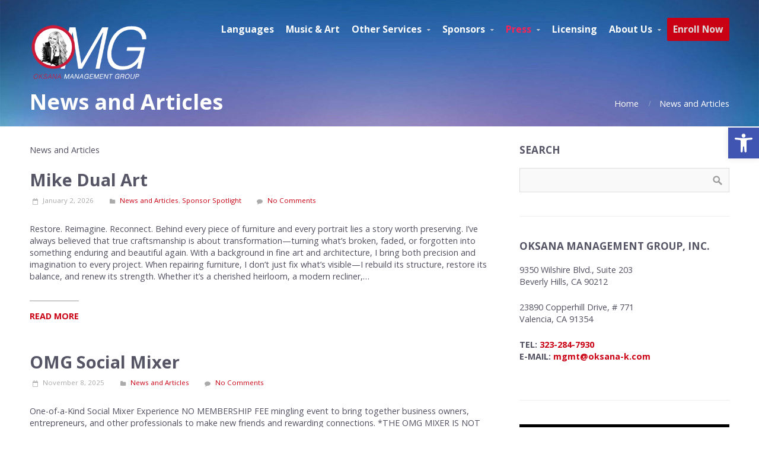

--- FILE ---
content_type: text/html; charset=UTF-8
request_url: https://oksanamanagementgroup.com/category/news-and-articles/
body_size: 16921
content:
<!DOCTYPE html>
<html dir="ltr" lang="en" prefix="og: https://ogp.me/ns#" id="html">
<head>  
<title>News and Articles | Oksana Management Group, Inc.</title>
<!-- All in One SEO 4.9.2 - aioseo.com -->
<meta name="robots" content="max-image-preview:large" />
<meta name="google-site-verification" content="nxngzkVp1vOhw5UXkqM-xR2-XbsYdbm-pURjfP8qQTo" />
<link rel="canonical" href="https://oksanamanagementgroup.com/category/news-and-articles/" />
<link rel="next" href="https://oksanamanagementgroup.com/category/news-and-articles/page/2/" />
<meta name="generator" content="All in One SEO (AIOSEO) 4.9.2" />
<!-- Google tag (gtag.js) -->
<script async src="https://www.googletagmanager.com/gtag/js?id=G-5X0SVKKY1P"></script>
<script>
window.dataLayer = window.dataLayer || [];
function gtag(){dataLayer.push(arguments);}
gtag('js', new Date());
gtag('config', 'G-5X0SVKKY1P');
</script>
<script type="application/ld+json" class="aioseo-schema">
{"@context":"https:\/\/schema.org","@graph":[{"@type":"BreadcrumbList","@id":"https:\/\/oksanamanagementgroup.com\/category\/news-and-articles\/#breadcrumblist","itemListElement":[{"@type":"ListItem","@id":"https:\/\/oksanamanagementgroup.com#listItem","position":1,"name":"Home","item":"https:\/\/oksanamanagementgroup.com","nextItem":{"@type":"ListItem","@id":"https:\/\/oksanamanagementgroup.com\/category\/news-and-articles\/#listItem","name":"News and Articles"}},{"@type":"ListItem","@id":"https:\/\/oksanamanagementgroup.com\/category\/news-and-articles\/#listItem","position":2,"name":"News and Articles","previousItem":{"@type":"ListItem","@id":"https:\/\/oksanamanagementgroup.com#listItem","name":"Home"}}]},{"@type":"CollectionPage","@id":"https:\/\/oksanamanagementgroup.com\/category\/news-and-articles\/#collectionpage","url":"https:\/\/oksanamanagementgroup.com\/category\/news-and-articles\/","name":"News and Articles | Oksana Management Group, Inc.","inLanguage":"en","isPartOf":{"@id":"https:\/\/oksanamanagementgroup.com\/#website"},"breadcrumb":{"@id":"https:\/\/oksanamanagementgroup.com\/category\/news-and-articles\/#breadcrumblist"}},{"@type":"Organization","@id":"https:\/\/oksanamanagementgroup.com\/#organization","name":"Oksana Management Group, Inc.","description":"OMG, Inc. provides Academic Tutoring, Music, Art and Language Lessons for students in Beverly Hills, Santa Clarita, Valencia and other Los Angeles areas.","url":"https:\/\/oksanamanagementgroup.com\/","telephone":"+13232847930","sameAs":["https:\/\/www.facebook.com\/omgoksana","https:\/\/twitter.com\/omg_oksana","https:\/\/www.instagram.com\/omgoksana\/","https:\/\/www.youtube.com\/@oksanabella","https:\/\/www.linkedin.com\/in\/omgoksana\/"]},{"@type":"WebSite","@id":"https:\/\/oksanamanagementgroup.com\/#website","url":"https:\/\/oksanamanagementgroup.com\/","name":"Oksana Management Group, Inc.","description":"OMG, Inc. provides Academic Tutoring, Music, Art and Language Lessons for students in Beverly Hills, Santa Clarita, Valencia and other Los Angeles areas.","inLanguage":"en","publisher":{"@id":"https:\/\/oksanamanagementgroup.com\/#organization"}}]}
</script>
<!-- All in One SEO -->
<link rel="alternate" type="application/rss+xml" title="Oksana Management Group, Inc. &raquo; Feed" href="https://oksanamanagementgroup.com/feed/" />
<link rel="alternate" type="application/rss+xml" title="Oksana Management Group, Inc. &raquo; Comments Feed" href="https://oksanamanagementgroup.com/comments/feed/" />
<link rel="alternate" type="application/rss+xml" title="Oksana Management Group, Inc. &raquo; News and Articles Category Feed" href="https://oksanamanagementgroup.com/category/news-and-articles/feed/" />
<style id='wp-img-auto-sizes-contain-inline-css' type='text/css'>
img:is([sizes=auto i],[sizes^="auto," i]){contain-intrinsic-size:3000px 1500px}
/*# sourceURL=wp-img-auto-sizes-contain-inline-css */
</style>
<link rel='stylesheet' id='embedpress-css-css' href='//oksanamanagementgroup.com/wp-content/cache/wpfc-minified/deuv4sjl/c7h2x.css' type='text/css' media='all' />
<link rel='stylesheet' id='embedpress-blocks-style-css' href='//oksanamanagementgroup.com/wp-content/cache/wpfc-minified/d6mxu9iq/c7h2x.css' type='text/css' media='all' />
<link rel='stylesheet' id='embedpress-lazy-load-css-css' href='//oksanamanagementgroup.com/wp-content/cache/wpfc-minified/7incv0we/64l4o.css' type='text/css' media='all' />
<style id='wp-emoji-styles-inline-css' type='text/css'>
img.wp-smiley, img.emoji {
display: inline !important;
border: none !important;
box-shadow: none !important;
height: 1em !important;
width: 1em !important;
margin: 0 0.07em !important;
vertical-align: -0.1em !important;
background: none !important;
padding: 0 !important;
}
/*# sourceURL=wp-emoji-styles-inline-css */
</style>
<link rel='stylesheet' id='wp-block-library-css' href='//oksanamanagementgroup.com/wp-content/cache/wpfc-minified/7l210a58/c7h2x.css' type='text/css' media='all' />
<style id='global-styles-inline-css' type='text/css'>
:root{--wp--preset--aspect-ratio--square: 1;--wp--preset--aspect-ratio--4-3: 4/3;--wp--preset--aspect-ratio--3-4: 3/4;--wp--preset--aspect-ratio--3-2: 3/2;--wp--preset--aspect-ratio--2-3: 2/3;--wp--preset--aspect-ratio--16-9: 16/9;--wp--preset--aspect-ratio--9-16: 9/16;--wp--preset--color--black: #000000;--wp--preset--color--cyan-bluish-gray: #abb8c3;--wp--preset--color--white: #ffffff;--wp--preset--color--pale-pink: #f78da7;--wp--preset--color--vivid-red: #cf2e2e;--wp--preset--color--luminous-vivid-orange: #ff6900;--wp--preset--color--luminous-vivid-amber: #fcb900;--wp--preset--color--light-green-cyan: #7bdcb5;--wp--preset--color--vivid-green-cyan: #00d084;--wp--preset--color--pale-cyan-blue: #8ed1fc;--wp--preset--color--vivid-cyan-blue: #0693e3;--wp--preset--color--vivid-purple: #9b51e0;--wp--preset--gradient--vivid-cyan-blue-to-vivid-purple: linear-gradient(135deg,rgb(6,147,227) 0%,rgb(155,81,224) 100%);--wp--preset--gradient--light-green-cyan-to-vivid-green-cyan: linear-gradient(135deg,rgb(122,220,180) 0%,rgb(0,208,130) 100%);--wp--preset--gradient--luminous-vivid-amber-to-luminous-vivid-orange: linear-gradient(135deg,rgb(252,185,0) 0%,rgb(255,105,0) 100%);--wp--preset--gradient--luminous-vivid-orange-to-vivid-red: linear-gradient(135deg,rgb(255,105,0) 0%,rgb(207,46,46) 100%);--wp--preset--gradient--very-light-gray-to-cyan-bluish-gray: linear-gradient(135deg,rgb(238,238,238) 0%,rgb(169,184,195) 100%);--wp--preset--gradient--cool-to-warm-spectrum: linear-gradient(135deg,rgb(74,234,220) 0%,rgb(151,120,209) 20%,rgb(207,42,186) 40%,rgb(238,44,130) 60%,rgb(251,105,98) 80%,rgb(254,248,76) 100%);--wp--preset--gradient--blush-light-purple: linear-gradient(135deg,rgb(255,206,236) 0%,rgb(152,150,240) 100%);--wp--preset--gradient--blush-bordeaux: linear-gradient(135deg,rgb(254,205,165) 0%,rgb(254,45,45) 50%,rgb(107,0,62) 100%);--wp--preset--gradient--luminous-dusk: linear-gradient(135deg,rgb(255,203,112) 0%,rgb(199,81,192) 50%,rgb(65,88,208) 100%);--wp--preset--gradient--pale-ocean: linear-gradient(135deg,rgb(255,245,203) 0%,rgb(182,227,212) 50%,rgb(51,167,181) 100%);--wp--preset--gradient--electric-grass: linear-gradient(135deg,rgb(202,248,128) 0%,rgb(113,206,126) 100%);--wp--preset--gradient--midnight: linear-gradient(135deg,rgb(2,3,129) 0%,rgb(40,116,252) 100%);--wp--preset--font-size--small: 13px;--wp--preset--font-size--medium: 20px;--wp--preset--font-size--large: 36px;--wp--preset--font-size--x-large: 42px;--wp--preset--spacing--20: 0.44rem;--wp--preset--spacing--30: 0.67rem;--wp--preset--spacing--40: 1rem;--wp--preset--spacing--50: 1.5rem;--wp--preset--spacing--60: 2.25rem;--wp--preset--spacing--70: 3.38rem;--wp--preset--spacing--80: 5.06rem;--wp--preset--shadow--natural: 6px 6px 9px rgba(0, 0, 0, 0.2);--wp--preset--shadow--deep: 12px 12px 50px rgba(0, 0, 0, 0.4);--wp--preset--shadow--sharp: 6px 6px 0px rgba(0, 0, 0, 0.2);--wp--preset--shadow--outlined: 6px 6px 0px -3px rgb(255, 255, 255), 6px 6px rgb(0, 0, 0);--wp--preset--shadow--crisp: 6px 6px 0px rgb(0, 0, 0);}:where(.is-layout-flex){gap: 0.5em;}:where(.is-layout-grid){gap: 0.5em;}body .is-layout-flex{display: flex;}.is-layout-flex{flex-wrap: wrap;align-items: center;}.is-layout-flex > :is(*, div){margin: 0;}body .is-layout-grid{display: grid;}.is-layout-grid > :is(*, div){margin: 0;}:where(.wp-block-columns.is-layout-flex){gap: 2em;}:where(.wp-block-columns.is-layout-grid){gap: 2em;}:where(.wp-block-post-template.is-layout-flex){gap: 1.25em;}:where(.wp-block-post-template.is-layout-grid){gap: 1.25em;}.has-black-color{color: var(--wp--preset--color--black) !important;}.has-cyan-bluish-gray-color{color: var(--wp--preset--color--cyan-bluish-gray) !important;}.has-white-color{color: var(--wp--preset--color--white) !important;}.has-pale-pink-color{color: var(--wp--preset--color--pale-pink) !important;}.has-vivid-red-color{color: var(--wp--preset--color--vivid-red) !important;}.has-luminous-vivid-orange-color{color: var(--wp--preset--color--luminous-vivid-orange) !important;}.has-luminous-vivid-amber-color{color: var(--wp--preset--color--luminous-vivid-amber) !important;}.has-light-green-cyan-color{color: var(--wp--preset--color--light-green-cyan) !important;}.has-vivid-green-cyan-color{color: var(--wp--preset--color--vivid-green-cyan) !important;}.has-pale-cyan-blue-color{color: var(--wp--preset--color--pale-cyan-blue) !important;}.has-vivid-cyan-blue-color{color: var(--wp--preset--color--vivid-cyan-blue) !important;}.has-vivid-purple-color{color: var(--wp--preset--color--vivid-purple) !important;}.has-black-background-color{background-color: var(--wp--preset--color--black) !important;}.has-cyan-bluish-gray-background-color{background-color: var(--wp--preset--color--cyan-bluish-gray) !important;}.has-white-background-color{background-color: var(--wp--preset--color--white) !important;}.has-pale-pink-background-color{background-color: var(--wp--preset--color--pale-pink) !important;}.has-vivid-red-background-color{background-color: var(--wp--preset--color--vivid-red) !important;}.has-luminous-vivid-orange-background-color{background-color: var(--wp--preset--color--luminous-vivid-orange) !important;}.has-luminous-vivid-amber-background-color{background-color: var(--wp--preset--color--luminous-vivid-amber) !important;}.has-light-green-cyan-background-color{background-color: var(--wp--preset--color--light-green-cyan) !important;}.has-vivid-green-cyan-background-color{background-color: var(--wp--preset--color--vivid-green-cyan) !important;}.has-pale-cyan-blue-background-color{background-color: var(--wp--preset--color--pale-cyan-blue) !important;}.has-vivid-cyan-blue-background-color{background-color: var(--wp--preset--color--vivid-cyan-blue) !important;}.has-vivid-purple-background-color{background-color: var(--wp--preset--color--vivid-purple) !important;}.has-black-border-color{border-color: var(--wp--preset--color--black) !important;}.has-cyan-bluish-gray-border-color{border-color: var(--wp--preset--color--cyan-bluish-gray) !important;}.has-white-border-color{border-color: var(--wp--preset--color--white) !important;}.has-pale-pink-border-color{border-color: var(--wp--preset--color--pale-pink) !important;}.has-vivid-red-border-color{border-color: var(--wp--preset--color--vivid-red) !important;}.has-luminous-vivid-orange-border-color{border-color: var(--wp--preset--color--luminous-vivid-orange) !important;}.has-luminous-vivid-amber-border-color{border-color: var(--wp--preset--color--luminous-vivid-amber) !important;}.has-light-green-cyan-border-color{border-color: var(--wp--preset--color--light-green-cyan) !important;}.has-vivid-green-cyan-border-color{border-color: var(--wp--preset--color--vivid-green-cyan) !important;}.has-pale-cyan-blue-border-color{border-color: var(--wp--preset--color--pale-cyan-blue) !important;}.has-vivid-cyan-blue-border-color{border-color: var(--wp--preset--color--vivid-cyan-blue) !important;}.has-vivid-purple-border-color{border-color: var(--wp--preset--color--vivid-purple) !important;}.has-vivid-cyan-blue-to-vivid-purple-gradient-background{background: var(--wp--preset--gradient--vivid-cyan-blue-to-vivid-purple) !important;}.has-light-green-cyan-to-vivid-green-cyan-gradient-background{background: var(--wp--preset--gradient--light-green-cyan-to-vivid-green-cyan) !important;}.has-luminous-vivid-amber-to-luminous-vivid-orange-gradient-background{background: var(--wp--preset--gradient--luminous-vivid-amber-to-luminous-vivid-orange) !important;}.has-luminous-vivid-orange-to-vivid-red-gradient-background{background: var(--wp--preset--gradient--luminous-vivid-orange-to-vivid-red) !important;}.has-very-light-gray-to-cyan-bluish-gray-gradient-background{background: var(--wp--preset--gradient--very-light-gray-to-cyan-bluish-gray) !important;}.has-cool-to-warm-spectrum-gradient-background{background: var(--wp--preset--gradient--cool-to-warm-spectrum) !important;}.has-blush-light-purple-gradient-background{background: var(--wp--preset--gradient--blush-light-purple) !important;}.has-blush-bordeaux-gradient-background{background: var(--wp--preset--gradient--blush-bordeaux) !important;}.has-luminous-dusk-gradient-background{background: var(--wp--preset--gradient--luminous-dusk) !important;}.has-pale-ocean-gradient-background{background: var(--wp--preset--gradient--pale-ocean) !important;}.has-electric-grass-gradient-background{background: var(--wp--preset--gradient--electric-grass) !important;}.has-midnight-gradient-background{background: var(--wp--preset--gradient--midnight) !important;}.has-small-font-size{font-size: var(--wp--preset--font-size--small) !important;}.has-medium-font-size{font-size: var(--wp--preset--font-size--medium) !important;}.has-large-font-size{font-size: var(--wp--preset--font-size--large) !important;}.has-x-large-font-size{font-size: var(--wp--preset--font-size--x-large) !important;}
/*# sourceURL=global-styles-inline-css */
</style>
<style id='classic-theme-styles-inline-css' type='text/css'>
/*! This file is auto-generated */
.wp-block-button__link{color:#fff;background-color:#32373c;border-radius:9999px;box-shadow:none;text-decoration:none;padding:calc(.667em + 2px) calc(1.333em + 2px);font-size:1.125em}.wp-block-file__button{background:#32373c;color:#fff;text-decoration:none}
/*# sourceURL=/wp-includes/css/classic-themes.min.css */
</style>
<link rel='stylesheet' id='wp-components-css' href='//oksanamanagementgroup.com/wp-content/cache/wpfc-minified/g0a0qbg/c7h2x.css' type='text/css' media='all' />
<link rel='stylesheet' id='wp-preferences-css' href='//oksanamanagementgroup.com/wp-content/cache/wpfc-minified/ehrkhvqe/c7h2x.css' type='text/css' media='all' />
<link rel='stylesheet' id='wp-block-editor-css' href='//oksanamanagementgroup.com/wp-content/cache/wpfc-minified/q7t5mf5l/c7h2x.css' type='text/css' media='all' />
<link rel='stylesheet' id='popup-maker-block-library-style-css' href='//oksanamanagementgroup.com/wp-content/cache/wpfc-minified/9k9jfzqd/c7h2x.css' type='text/css' media='all' />
<link rel='stylesheet' id='fontawesome-css' href='//oksanamanagementgroup.com/wp-content/cache/wpfc-minified/q4wijpjk/c7h2x.css' type='text/css' media='all' />
<link rel='stylesheet' id='cpo-companion-style-css' href='//oksanamanagementgroup.com/wp-content/cache/wpfc-minified/2ol5i56o/c7h2x.css' type='text/css' media='all' />
<link rel='stylesheet' id='pojo-a11y-css' href='//oksanamanagementgroup.com/wp-content/cache/wpfc-minified/2zrmzju4/c7h2x.css' type='text/css' media='all' />
<link rel='stylesheet' id='cpotheme-base-css' href='//oksanamanagementgroup.com/wp-content/cache/wpfc-minified/97rubp3g/c7h2x.css' type='text/css' media='all' />
<link rel='stylesheet' id='cpotheme-main-css' href='//oksanamanagementgroup.com/wp-content/cache/wpfc-minified/7j4c8q9o/c7h2x.css' type='text/css' media='all' />
<link rel='stylesheet' id='arve-css' href='//oksanamanagementgroup.com/wp-content/cache/wpfc-minified/g3eyteop/c7h2x.css' type='text/css' media='all' />
<script type="text/javascript" src="https://oksanamanagementgroup.com/wp-includes/js/jquery/jquery.min.js?ver=3.7.1" id="jquery-core-js"></script>
<script type="text/javascript" src="https://oksanamanagementgroup.com/wp-includes/js/jquery/jquery-migrate.min.js?ver=3.4.1" id="jquery-migrate-js"></script>
<script type="text/javascript" src="https://oksanamanagementgroup.com/wp-content/themes/brilliance/core/scripts/html5-min.js?ver=0b226bddf6316e195529595a330ff52b" id="cpotheme_html5-js"></script>
<link rel="https://api.w.org/" href="https://oksanamanagementgroup.com/wp-json/" /><link rel="alternate" title="JSON" type="application/json" href="https://oksanamanagementgroup.com/wp-json/wp/v2/categories/132" /><!-- start Simple Custom CSS and JS -->
<style type="text/css">
/* Custom CSS code for OMG, Inc. site */
/* General LINKS on OMG site */
a:link, a:visited {
color: #CA0014;
}
/* MAIN MENU Hover CSS Formatting */
ul#menu-main a:hover, ul#menu-main a:active {
color: #fff;
background-color: #CA0014;
}
.menu-main .current-menu-item > a {
color: #CA0014;
background-color: #fff;
}
/* ENROLL NOW Menu CSS Formatting */
li#menu-item-2428 > a {
color: #ddd;
background-color: #CA0014;
}
/* Can't figure out why submenu items don't show up correctly */
.menu-main li ul a, .menu-main li ul a:link, .menu-main li ul a:visited {
color: #555;
}
ul.sub-menu a:hover, ul.sub-menu a:active {
color: #fff;
}
/* Registration highlight?!?
ul#menu-main.menu-item-2428 > a {
background-color: #CA0014;
}
*/
/* Text on page in BODY */
body {
color: #505061;
font-size: 0.9em;
line-height: 1.4;
}
/* Wider TEXT area on Home Page Slider */
.slider-slides .slide-caption {
width: 60%;
}
/* Testimonials FULL WIDTH */
.col4 {
width: 0%;
}
.col4x3 {
width: 100%;
}
/* GoDaddy Newsletter Submit Button Styling */
.button, .button:visited, input[type="submit"] {
background: #CA0014;
}
/* Heighth of Widget Menu Items  */
.menu-item .menu-link {
line-height: 1.2;
}
/* Color of Footer Menu */
.footermenu .menu-footer > li > a {
color: #CA0014;
}</style>
<!-- end Simple Custom CSS and JS -->
<style> .ppw-ppf-input-container { background-color: !important; padding: px!important; border-radius: px!important; } .ppw-ppf-input-container div.ppw-ppf-headline { font-size: px!important; font-weight: !important; color: !important; } .ppw-ppf-input-container div.ppw-ppf-desc { font-size: px!important; font-weight: !important; color: !important; } .ppw-ppf-input-container label.ppw-pwd-label { font-size: px!important; font-weight: !important; color: !important; } div.ppwp-wrong-pw-error { font-size: px!important; font-weight: !important; color: #dc3232!important; background: !important; } .ppw-ppf-input-container input[type='submit'] { color: !important; background: !important; } .ppw-ppf-input-container input[type='submit']:hover { color: !important; background: !important; } .ppw-ppf-desc-below { font-size: px!important; font-weight: !important; color: !important; } </style>  <style> .ppw-form { background-color: !important; padding: px!important; border-radius: px!important; } .ppw-headline.ppw-pcp-pf-headline { font-size: px!important; font-weight: !important; color: !important; } .ppw-description.ppw-pcp-pf-desc { font-size: px!important; font-weight: !important; color: !important; } .ppw-pcp-pf-desc-above-btn { display: block; } .ppw-pcp-pf-desc-below-form { font-size: px!important; font-weight: !important; color: !important; } .ppw-input label.ppw-pcp-password-label { font-size: px!important; font-weight: !important; color: !important; } .ppw-form input[type='submit'] { color: !important; background: !important; } .ppw-form input[type='submit']:hover { color: !important; background: !important; } div.ppw-error.ppw-pcp-pf-error-msg { font-size: px!important; font-weight: !important; color: #dc3232!important; background: !important; } </style> 
<!--BEGIN: TRACKING CODE MANAGER (v2.5.0) BY INTELLYWP.COM IN HEAD//-->
<!-- Global site tag (gtag.js) - Google Ads: 762022665 -->
<script async src="https://www.googletagmanager.com/gtag/js?id=AW-762022665"></script>
<script>
window.dataLayer = window.dataLayer || [];
function gtag(){dataLayer.push(arguments);}
gtag('js', new Date());
gtag('config', 'AW-762022665');
</script>
<!--END: https://wordpress.org/plugins/tracking-code-manager IN HEAD//--><script type="text/javascript">
(function(url){
if(/(?:Chrome\/26\.0\.1410\.63 Safari\/537\.31|WordfenceTestMonBot)/.test(navigator.userAgent)){ return; }
var addEvent = function(evt, handler) {
if (window.addEventListener) {
document.addEventListener(evt, handler, false);
} else if (window.attachEvent) {
document.attachEvent('on' + evt, handler);
}
};
var removeEvent = function(evt, handler) {
if (window.removeEventListener) {
document.removeEventListener(evt, handler, false);
} else if (window.detachEvent) {
document.detachEvent('on' + evt, handler);
}
};
var evts = 'contextmenu dblclick drag dragend dragenter dragleave dragover dragstart drop keydown keypress keyup mousedown mousemove mouseout mouseover mouseup mousewheel scroll'.split(' ');
var logHuman = function() {
if (window.wfLogHumanRan) { return; }
window.wfLogHumanRan = true;
var wfscr = document.createElement('script');
wfscr.type = 'text/javascript';
wfscr.async = true;
wfscr.src = url + '&r=' + Math.random();
(document.getElementsByTagName('head')[0]||document.getElementsByTagName('body')[0]).appendChild(wfscr);
for (var i = 0; i < evts.length; i++) {
removeEvent(evts[i], logHuman);
}
};
for (var i = 0; i < evts.length; i++) {
addEvent(evts[i], logHuman);
}
})('//oksanamanagementgroup.com/?wordfence_lh=1&hid=4A2E4A38F0D65ED61D16C420966DC8DC');
</script><style type="text/css">
#pojo-a11y-toolbar .pojo-a11y-toolbar-toggle a{ background-color: #4054b2;	color: #ffffff;}
#pojo-a11y-toolbar .pojo-a11y-toolbar-overlay, #pojo-a11y-toolbar .pojo-a11y-toolbar-overlay ul.pojo-a11y-toolbar-items.pojo-a11y-links{ border-color: #4054b2;}
body.pojo-a11y-focusable a:focus{ outline-style: solid !important;	outline-width: 1px !important;	outline-color: #FF0000 !important;}
#pojo-a11y-toolbar{ top: 215px !important;}
#pojo-a11y-toolbar .pojo-a11y-toolbar-overlay{ background-color: #ffffff;}
#pojo-a11y-toolbar .pojo-a11y-toolbar-overlay ul.pojo-a11y-toolbar-items li.pojo-a11y-toolbar-item a, #pojo-a11y-toolbar .pojo-a11y-toolbar-overlay p.pojo-a11y-toolbar-title{ color: #333333;}
#pojo-a11y-toolbar .pojo-a11y-toolbar-overlay ul.pojo-a11y-toolbar-items li.pojo-a11y-toolbar-item a.active{ background-color: #4054b2;	color: #ffffff;}
@media (max-width: 767px) { #pojo-a11y-toolbar { top: 100px !important; } }</style><meta name="viewport" content="width=device-width, initial-scale=1.0, maximum-scale=1.0, user-scalable=0"/>
<meta charset="UTF-8"/>
<link rel="icon" href="https://oksanamanagementgroup.com/wp-content/uploads/2022/08/OMG-Logo-Oksana-photo-Favicon-Transparent-150x150.png" sizes="32x32" />
<link rel="icon" href="https://oksanamanagementgroup.com/wp-content/uploads/2022/08/OMG-Logo-Oksana-photo-Favicon-Transparent.png" sizes="192x192" />
<link rel="apple-touch-icon" href="https://oksanamanagementgroup.com/wp-content/uploads/2022/08/OMG-Logo-Oksana-photo-Favicon-Transparent.png" />
<meta name="msapplication-TileImage" content="https://oksanamanagementgroup.com/wp-content/uploads/2022/08/OMG-Logo-Oksana-photo-Favicon-Transparent.png" />
<link rel='stylesheet' id='cpotheme-font-open-sans:700-css' href='//fonts.googleapis.com/css?family=Open+Sans%3A700&#038;ver=6.9' type='text/css' media='all' />
<link rel='stylesheet' id='cpotheme-font-open-sans-css' href='//fonts.googleapis.com/css?family=Open+Sans%3A100%2C300%2C400%2C700&#038;ver=6.9' type='text/css' media='all' />
<link rel='stylesheet' id='cpotheme-fontawesome-css' href='//oksanamanagementgroup.com/wp-content/cache/wpfc-minified/97bzlf9f/c7h2x.css' type='text/css' media='all' />
</head>
<body data-rsssl=1 class="archive category category-news-and-articles category-132 wp-theme-brilliance  sidebar-right">
<div class="outer" id="top">
<div class="wrapper">
<div id="topbar" class="topbar secondary-color-bg dark">
<div class="container">
<div class="clear"></div>
</div>
</div>
<header id="header" class="header ">
<div class="header-wrapper">
<div class="container">
<div id="logo" class="logo"><a class="site-logo" href="https://oksanamanagementgroup.com"><img src="https://oksanamanagementgroup.com/wp-content/uploads/2022/08/OMG-Logo-Inverse-Oksana-photo-Transparent-Menu.png" alt="Oksana Management Group, Inc." style="width:200px;"/></a><span class="title site-title hidden"><a href="https://oksanamanagementgroup.com">Oksana Management Group, Inc.</a></span></div><div id="menu-mobile-open" class=" menu-mobile-open menu-mobile-toggle"></div><ul id="menu-main" class="menu-main"><li id="menu-item-2260" class="menu-item menu-item-type-post_type menu-item-object-page"><a href="https://oksanamanagementgroup.com/foreign-languages/"><span class="menu-link"><span class="menu-title">Languages</span></span></a></li>
<li id="menu-item-2261" class="menu-item menu-item-type-post_type menu-item-object-page"><a href="https://oksanamanagementgroup.com/oksana-school-of-music-art/"><span class="menu-link"><span class="menu-title">Music &#038; Art</span></span></a></li>
<li id="menu-item-2572" class="menu-item menu-item-type-custom menu-item-object-custom menu-item-has-children has_children has-children"><a><span class="menu-link"><span class="menu-title">Other Services</span></span></a>
<ul class="sub-menu">
<li id="menu-item-3596" class="menu-item menu-item-type-post_type menu-item-object-post"><a href="https://oksanamanagementgroup.com/omg-mixer/"><span class="menu-link"><span class="menu-title">OMG Mixer</span></span></a></li>
<li id="menu-item-2415" class="menu-item menu-item-type-post_type menu-item-object-page"><a href="https://oksanamanagementgroup.com/enrichment-programs/"><span class="menu-link"><span class="menu-title">After School Enrichment Programs</span></span></a></li>
<li id="menu-item-2414" class="menu-item menu-item-type-post_type menu-item-object-page"><a href="https://oksanamanagementgroup.com/summer-camps/"><span class="menu-link"><span class="menu-title">Summer Camps</span></span></a></li>
<li id="menu-item-2413" class="menu-item menu-item-type-post_type menu-item-object-page"><a href="https://oksanamanagementgroup.com/community-outreach/"><span class="menu-link"><span class="menu-title">Community Outreach</span></span></a></li>
</ul>
</li>
<li id="menu-item-2235" class="menu-item menu-item-type-post_type menu-item-object-page menu-item-has-children has_children has-children"><a href="https://oksanamanagementgroup.com/sponsors/"><span class="menu-link"><span class="menu-title">Sponsors</span></span></a>
<ul class="sub-menu">
<li id="menu-item-2863" class="menu-item menu-item-type-taxonomy menu-item-object-category menu-has-description"><a href="https://oksanamanagementgroup.com/category/sponsor-spotlight/"><span class="menu-link"><span class="menu-title">Sponsor Spotlight</span></span></a></li>
</ul>
</li>
<li id="menu-item-2186" class="menu-item menu-item-type-post_type menu-item-object-page current_page_parent current-menu-ancestor current-menu-parent current_page_ancestor menu-item-has-children has_children has-children"><a href="https://oksanamanagementgroup.com/blog/"><span class="menu-link"><span class="menu-title">Press</span></span></a>
<ul class="sub-menu">
<li id="menu-item-2656" class="menu-item menu-item-type-taxonomy menu-item-object-category current-menu-item menu-has-description"><a href="https://oksanamanagementgroup.com/category/news-and-articles/"><span class="menu-link"><span class="menu-title">News and Articles</span></span></a></li>
<li id="menu-item-2658" class="menu-item menu-item-type-taxonomy menu-item-object-category menu-has-description"><a href="https://oksanamanagementgroup.com/category/newsletters/"><span class="menu-link"><span class="menu-title">Newsletters</span></span></a></li>
<li id="menu-item-2657" class="menu-item menu-item-type-taxonomy menu-item-object-category menu-has-description"><a href="https://oksanamanagementgroup.com/category/press-archive/"><span class="menu-link"><span class="menu-title">Press Archive</span></span></a></li>
</ul>
</li>
<li id="menu-item-4176" class="menu-item menu-item-type-post_type menu-item-object-page"><a href="https://oksanamanagementgroup.com/licensing/"><span class="menu-link"><span class="menu-title">Licensing</span></span></a></li>
<li id="menu-item-2482" class="menu-item menu-item-type-post_type menu-item-object-page menu-item-has-children has_children has-children"><a href="https://oksanamanagementgroup.com/about-us/"><span class="menu-link"><span class="menu-title">About Us</span></span></a>
<ul class="sub-menu">
<li id="menu-item-3107" class="menu-item menu-item-type-post_type menu-item-object-page"><a href="https://oksanamanagementgroup.com/about-oksana/"><span class="menu-link"><span class="menu-title">About Oksana</span></span></a></li>
<li id="menu-item-2402" class="menu-item menu-item-type-post_type menu-item-object-page"><a href="https://oksanamanagementgroup.com/student-policies/"><span class="menu-link"><span class="menu-title">Student Policies</span></span></a></li>
<li id="menu-item-2187" class="menu-item menu-item-type-post_type menu-item-object-page"><a href="https://oksanamanagementgroup.com/contact-us/"><span class="menu-link"><span class="menu-title">Contact Us</span></span></a></li>
</ul>
</li>
<li id="menu-item-2428" class="menu-item menu-item-type-post_type menu-item-object-page"><a href="https://oksanamanagementgroup.com/enroll-now/"><span class="menu-link"><span class="menu-title">Enroll Now</span></span></a></li>
</ul>						<div class='clear'></div>
</div>
</div>
</header>
<div class="clear"></div>
<section id="pagetitle" class="pagetitle dark secondary-color-bg" style="background-image:url(https://www.oksanamanagementgroup.com/wp-content/uploads/2018/11/cropped-OMG-background_1600x800-1.jpg);">
<div class="container">
<h1 class="pagetitle-title heading">News and Articles</h1><div id="breadcrumb" class="breadcrumb"><a class="breadcrumb-link" href="https://oksanamanagementgroup.com">Home</a><span class='breadcrumb-separator'></span><a href="https://oksanamanagementgroup.com/category/news-and-articles/">News and Articles</a> </div>	</div>
</section>
<div id="main" class="main">
<div class="container">		
<section id="content" class="content">
<div class="page-content">
<p>News and Articles</p>
</div>
<article class="post-4219 post type-post status-publish format-standard hentry category-news-and-articles category-sponsor-spotlight" id="post-4219"> 
<div class="post-image">
</div>
<div class="post-body">
<h2 class="post-title"><a href="https://oksanamanagementgroup.com/mike-dual/" title="Go to Mike Dual Art" rel="bookmark">Mike Dual Art</a></h2>		<div class="post-byline">
<div class="post-date">January 2, 2026</div>			<div class="post-category"><a href="https://oksanamanagementgroup.com/category/news-and-articles/" rel="category tag">News and Articles</a>, <a href="https://oksanamanagementgroup.com/category/sponsor-spotlight/" rel="category tag">Sponsor Spotlight</a></div>			<div class="post-comments"><a href="https://oksanamanagementgroup.com/mike-dual/#comments">No Comments</a></div>					</div>
<div class="post-content">
<p>Restore. Reimagine. Reconnect. Behind every piece of furniture and every portrait lies a story worth preserving. I’ve always believed that true craftsmanship is about transformation—turning what’s broken, faded, or forgotten into something enduring and beautiful again. With a background in fine art and architecture, I bring both precision and imagination to every project. When repairing furniture, I don’t just fix what’s visible—I rebuild its structure, restore its balance, and renew its strength. Whether it’s a cherished heirloom, a modern recliner,&hellip;</p>
</div>
<a class="post-readmore " href="https://oksanamanagementgroup.com/mike-dual/">Read More</a>	</div>
<div class="clear"></div>
</article>						<article class="post-2574 post type-post status-publish format-standard hentry category-news-and-articles" id="post-2574"> 
<div class="post-image">
</div>
<div class="post-body">
<h2 class="post-title"><a href="https://oksanamanagementgroup.com/omg-mixer/" title="Go to OMG Social Mixer" rel="bookmark">OMG Social Mixer</a></h2>		<div class="post-byline">
<div class="post-date">November 8, 2025</div>			<div class="post-category"><a href="https://oksanamanagementgroup.com/category/news-and-articles/" rel="category tag">News and Articles</a></div>			<div class="post-comments"><a href="https://oksanamanagementgroup.com/omg-mixer/#comments">No Comments</a></div>					</div>
<div class="post-content">
<p>One-of-a-Kind Social Mixer Experience NO MEMBERSHIP FEE mingling event to bring together business owners, entrepreneurs, and other professionals to make new friends and rewarding connections. *THE OMG MIXER IS NOT AFFILIATED WITH ANY RELIGION, IDEOLOGY, POLITICAL PARTY AND/OR MULTI-LEVEL MARKETING VENTURE. Exciting News! The OMG Mixer is back with another unforgettable evening of networking, flavor, and fun! Join us on Saturday, April 11, from 5:00 to 9:00 PM at Celebrate an unforgettable OMG Mixer as it joins forces with the Oksana Foundation for&hellip;</p>
</div>
<a class="post-readmore " href="https://oksanamanagementgroup.com/omg-mixer/">Read More</a>	</div>
<div class="clear"></div>
</article>						<article class="post-3299 post type-post status-publish format-standard hentry category-news-and-articles category-newsletters" id="post-3299"> 
<div class="post-image">
</div>
<div class="post-body">
<h2 class="post-title"><a href="https://oksanamanagementgroup.com/financial-education/" title="Go to Announcing: Financial Literacy for Children and Teens" rel="bookmark">Announcing: Financial Literacy for Children and Teens</a></h2>		<div class="post-byline">
<div class="post-date">November 15, 2024</div>			<div class="post-category"><a href="https://oksanamanagementgroup.com/category/news-and-articles/" rel="category tag">News and Articles</a>, <a href="https://oksanamanagementgroup.com/category/newsletters/" rel="category tag">Newsletters</a></div>			<div class="post-comments"><a href="https://oksanamanagementgroup.com/financial-education/#comments">No Comments</a></div>					</div>
<div class="post-content">
<p>Alessandro Concas-inspired financial literacy curriculum designed to teach children and teens about how money works in a dynamic, fun and inclusive way. Alessandro Concas, the teen son of OMG, Inc. and Oksana® Enrichment Programs founders and “kid-preneur,” has spearheaded an exciting new endeavor by the Oksana® Management Group camp. This financial literacy curriculum has been specifically designed to teach children and teens about how money works in a dynamic, fun and inclusive way, the goal being to lead and empower&hellip;</p>
</div>
<a class="post-readmore " href="https://oksanamanagementgroup.com/financial-education/">Read More</a>	</div>
<div class="clear"></div>
</article>						<article class="post-3946 post type-post status-publish format-standard hentry category-news-and-articles category-newsletters category-sponsor-spotlight" id="post-3946"> 
<div class="post-image">
</div>
<div class="post-body">
<h2 class="post-title"><a href="https://oksanamanagementgroup.com/nomad-ethos/" title="Go to Attention ALL MUSICIANS: Discover NOMAD&#8217;s Musical Mastery!" rel="bookmark">Attention ALL MUSICIANS: Discover NOMAD&#8217;s Musical Mastery!</a></h2>		<div class="post-byline">
<div class="post-date">January 17, 2024</div>			<div class="post-category"><a href="https://oksanamanagementgroup.com/category/news-and-articles/" rel="category tag">News and Articles</a>, <a href="https://oksanamanagementgroup.com/category/newsletters/" rel="category tag">Newsletters</a>, <a href="https://oksanamanagementgroup.com/category/sponsor-spotlight/" rel="category tag">Sponsor Spotlight</a></div>			<div class="post-comments"><a href="https://oksanamanagementgroup.com/nomad-ethos/#comments">No Comments</a></div>					</div>
<div class="post-content">
<p>🎹Exciting Collaboration Alert: Discover NOMAD&#8217;s Musical Mastery!🎸 I&#8217;m thrilled to introduce you to an extraordinary talent who has graced the global music stage with unparalleled skill and creativity—NOMAD. As you may know, I, Oksana Kolesnikova, along with my husband/promoter Alex, am deeply passionate about the arts, and I&#8217;m personally endorsing NOMAD because of his exceptional contributions to the music industry. NOMAD is not just a musician; he&#8217;s a music producer, director, and session guitarist who has left an indelible mark&hellip;</p>
</div>
<a class="post-readmore " href="https://oksanamanagementgroup.com/nomad-ethos/">Read More</a>	</div>
<div class="clear"></div>
</article>						<article class="post-3862 post type-post status-publish format-standard hentry category-news-and-articles category-newsletters" id="post-3862"> 
<div class="post-image">
</div>
<div class="post-body">
<h2 class="post-title"><a href="https://oksanamanagementgroup.com/9-11/" title="Go to &#8220;PEACE&#8221;: Musical Tribute to 9/11 victims &#038; families" rel="bookmark">&#8220;PEACE&#8221;: Musical Tribute to 9/11 victims &#038; families</a></h2>		<div class="post-byline">
<div class="post-date">September 12, 2023</div>			<div class="post-category"><a href="https://oksanamanagementgroup.com/category/news-and-articles/" rel="category tag">News and Articles</a>, <a href="https://oksanamanagementgroup.com/category/newsletters/" rel="category tag">Newsletters</a></div>			<div class="post-comments"><a href="https://oksanamanagementgroup.com/9-11/#comments">No Comments</a></div>					</div>
<div class="post-content">
<p>The profound impact of September 11, 2001, resonates with us all, continuing to influence artistic endeavors across various mediums. Among these artistic tributes, Oksana Kolesnikova&#8217;s musical composition &#8220;Peace&#8221; stands as a sublime contribution to the tapestry of commemorative works. Background on Oksana’s Creation of &#8220;Peace&#8221; Oksana Kolesnikova, a virtuoso pianist, and composer inadvertently penned this stirring composition on that very fateful morning. Unbeknownst to her, as she was in the thrall of creation, the tragic events unfolded simultaneously. The synchronicity&hellip;</p>
</div>
<a class="post-readmore " href="https://oksanamanagementgroup.com/9-11/">Read More</a>	</div>
<div class="clear"></div>
</article>						<article class="post-3667 post type-post status-publish format-standard hentry category-news-and-articles category-newsletters" id="post-3667"> 
<div class="post-image">
</div>
<div class="post-body">
<h2 class="post-title"><a href="https://oksanamanagementgroup.com/anthony-barbuto/" title="Go to Lawyer Making a Name for Himself Through Social Media" rel="bookmark">Lawyer Making a Name for Himself Through Social Media</a></h2>		<div class="post-byline">
<div class="post-date">March 30, 2022</div>			<div class="post-category"><a href="https://oksanamanagementgroup.com/category/news-and-articles/" rel="category tag">News and Articles</a>, <a href="https://oksanamanagementgroup.com/category/newsletters/" rel="category tag">Newsletters</a></div>			<div class="post-comments"><a href="https://oksanamanagementgroup.com/anthony-barbuto/#comments">No Comments</a></div>					</div>
<div class="post-content">
<p>Dear Friends, and Italy Aficionados: Some of you may already know him, but for those of you who don&#8217;t, please let us have the pleasure to introduce you to the one and only ANTHONY BARBUTO, a new awesome friend we recently made during our &#8216;Where Fun meets Culture&#8217; Italian journey. Please make sure to visit his social media platforms, watch his videos, as you are in for a real treat. Salute! &nbsp; Lawyer Making a Name for Himself Through Social Media&hellip;</p>
</div>
<a class="post-readmore " href="https://oksanamanagementgroup.com/anthony-barbuto/">Read More</a>	</div>
<div class="clear"></div>
</article>						<article class="post-3459 post type-post status-publish format-standard hentry category-news-and-articles category-newsletters" id="post-3459"> 
<div class="post-image">
</div>
<div class="post-body">
<h2 class="post-title"><a href="https://oksanamanagementgroup.com/omg/" title="Go to OMG: Who we are and what we do" rel="bookmark">OMG: Who we are and what we do</a></h2>		<div class="post-byline">
<div class="post-date">March 24, 2021</div>			<div class="post-category"><a href="https://oksanamanagementgroup.com/category/news-and-articles/" rel="category tag">News and Articles</a>, <a href="https://oksanamanagementgroup.com/category/newsletters/" rel="category tag">Newsletters</a></div>			<div class="post-comments"><a href="https://oksanamanagementgroup.com/omg/#comments">No Comments</a></div>					</div>
<div class="post-content">
<p>Oksana Kolesnikova is a world-renowned artist, entrepreneur, philanthropist, and public figure. To learn more about her, simply Google her name or read about her on this page. MEET OKSANA: From Polo Lounge Entertainer to CEO and Entrepreneur Oksana Kolesnikova got her start in Beverly Hills playing piano at the Polo Lounge. Now, she is the CEO and Founder of three successful companies making a difference in children’s lives through their academic enrichment programming. Oksana Kolesnikova is becoming a household name&hellip;</p>
</div>
<a class="post-readmore " href="https://oksanamanagementgroup.com/omg/">Read More</a>	</div>
<div class="clear"></div>
</article>						<article class="post-3447 post type-post status-publish format-standard hentry category-news-and-articles" id="post-3447"> 
<div class="post-image">
</div>
<div class="post-body">
<h2 class="post-title"><a href="https://oksanamanagementgroup.com/dr-viossy/" title="Go to Collaboration with Dr. Viossy" rel="bookmark">Collaboration with Dr. Viossy</a></h2>		<div class="post-byline">
<div class="post-date">March 9, 2021</div>			<div class="post-category"><a href="https://oksanamanagementgroup.com/category/news-and-articles/" rel="category tag">News and Articles</a></div>			<div class="post-comments"><a href="https://oksanamanagementgroup.com/dr-viossy/#comments">No Comments</a></div>					</div>
<div class="post-content">
<p>Oksana Kolesnikova, Pianist to the Stars, Announces Collaboration with Internet Sensation ‘Dr. Viossy’ Dr. Viossy arranges Oksana’s piano masterpiece “The Voice of Life” in Melodic Metal style. Los Angeles, CA – April 2, 2017 &#8211; It was music at first sight. When Oksana’s management first heard Dr. Viossy’s outstanding Heavy Metal rendition of Beethoven’s third movement of Moonlight Sonata, they immediately contacted Dr. Viossy and proposed a creative collaboration between the two artists. The result is this dramatic, powerful and&hellip;</p>
</div>
<a class="post-readmore " href="https://oksanamanagementgroup.com/dr-viossy/">Read More</a>	</div>
<div class="clear"></div>
</article>						<article class="post-3429 post type-post status-publish format-standard hentry category-news-and-articles category-newsletters" id="post-3429"> 
<div class="post-image">
</div>
<div class="post-body">
<h2 class="post-title"><a href="https://oksanamanagementgroup.com/oksana-foundation-making-a-difference/" title="Go to Oksana® Foundation: Making a Difference" rel="bookmark">Oksana® Foundation: Making a Difference</a></h2>		<div class="post-byline">
<div class="post-date">February 9, 2021</div>			<div class="post-category"><a href="https://oksanamanagementgroup.com/category/news-and-articles/" rel="category tag">News and Articles</a>, <a href="https://oksanamanagementgroup.com/category/newsletters/" rel="category tag">Newsletters</a></div>			<div class="post-comments"><a href="https://oksanamanagementgroup.com/oksana-foundation-making-a-difference/#comments">No Comments</a></div>					</div>
<div class="post-content">
<p>Dear Friends: We are almost one year into the COVID-19/Coronavirus pandemic, and even though most of us never imagined the dangers of this virus would endure this long, the reality of the situation is tangible and undeniable. We’re all now asking the same questions: Where do we go from here? Will the world ever be the same again? How do we protect ourselves – and loved ones – in the future? Is there anything we can do to help our&hellip;</p>
</div>
<a class="post-readmore " href="https://oksanamanagementgroup.com/oksana-foundation-making-a-difference/">Read More</a>	</div>
<div class="clear"></div>
</article>						<article class="post-3390 post type-post status-publish format-standard hentry category-news-and-articles category-newsletters" id="post-3390"> 
<div class="post-image">
</div>
<div class="post-body">
<h2 class="post-title"><a href="https://oksanamanagementgroup.com/matt-denny/" title="Go to Oksana® Foundation Thanks Denny &#038; Company CPA Firm for Educational Program Funding" rel="bookmark">Oksana® Foundation Thanks Denny &#038; Company CPA Firm for Educational Program Funding</a></h2>		<div class="post-byline">
<div class="post-date">November 19, 2020</div>			<div class="post-category"><a href="https://oksanamanagementgroup.com/category/news-and-articles/" rel="category tag">News and Articles</a>, <a href="https://oksanamanagementgroup.com/category/newsletters/" rel="category tag">Newsletters</a></div>			<div class="post-comments"><a href="https://oksanamanagementgroup.com/matt-denny/#comments">No Comments</a></div>					</div>
<div class="post-content">
<p>Prominent Valencia, California accounting practice sponsors Oksana® Foundation so that underprivileged children can enroll in premium After-School Enrichment curriculum. Los Angeles, CA – November 19, 2020 – The Oksana® Foundation, providing access to educational opportunities for children so that their talents can be nurtured, cultivated and utilized to create positive and lasting changes in the world around them, has inspired yet another sponsor for its educational program, a move poised to enhance premium After-School Enrichment curriculum efforts. Through the generosity&hellip;</p>
</div>
<a class="post-readmore " href="https://oksanamanagementgroup.com/matt-denny/">Read More</a>	</div>
<div class="clear"></div>
</article>						<div class="pagination"><ul class='page-numbers'>
<li><span aria-current="page" class="page-numbers current">1</span></li>
<li><a class="page-numbers" href="https://oksanamanagementgroup.com/category/news-and-articles/page/2/">2</a></li>
<li><a class="page-numbers" href="https://oksanamanagementgroup.com/category/news-and-articles/page/3/">3</a></li>
<li><a class="page-numbers" href="https://oksanamanagementgroup.com/category/news-and-articles/page/4/">4</a></li>
<li><a class="page-numbers" href="https://oksanamanagementgroup.com/category/news-and-articles/page/5/">5</a></li>
</ul>
</div>						
</section>
<aside id="sidebar" class="sidebar sidebar-primary">
<div id="search-3" class="widget widget_search"><div class="widget-title heading">Search</div><form role="search" method="get" id="searchform" class="searchform" action="https://oksanamanagementgroup.com/">
<div>
<label class="screen-reader-text" for="s">Search for:</label>
<input type="text" value="" name="s" id="s" />
<input type="submit" id="searchsubmit" value="Search" />
</div>
</form></div><div id="text-2" class="widget widget_text"><div class="widget-title heading">Oksana Management Group, Inc.</div>			<div class="textwidget"><p>9350 Wilshire Blvd., Suite 203<br />
Beverly Hills, CA 90212</p>
<p>23890 Copperhill Drive, # 771<br />
Valencia, CA 91354</p>
<p><strong>TEL: <span style="color: #ca0014;">323-284-7930</span></strong><br />
<strong>E-MAIL: </strong><a href="mailto:mgmt@oksana-k.com"><strong>mgmt@oksana-k.com</strong></a></p>
</div>
</div><div id="custom_html-2" class="widget_text widget widget_custom_html"><div class="textwidget custom-html-widget">
<div data-mode="normal" data-oembed="1" data-provider="youtube" id="arve-youtube-nkiymv1pcbe" style="max-width:450px;" class="arve aligncenter">
<div class="arve-inner">
<div class="arve-embed arve-embed--has-aspect-ratio">
<div class="arve-ar" style="padding-top:56.250000%"></div>
<iframe allow="accelerometer &apos;none&apos;;autoplay &apos;none&apos;;bluetooth &apos;none&apos;;browsing-topics &apos;none&apos;;camera &apos;none&apos;;clipboard-read &apos;none&apos;;clipboard-write;display-capture &apos;none&apos;;encrypted-media &apos;none&apos;;gamepad &apos;none&apos;;geolocation &apos;none&apos;;gyroscope &apos;none&apos;;hid &apos;none&apos;;identity-credentials-get &apos;none&apos;;idle-detection &apos;none&apos;;keyboard-map &apos;none&apos;;local-fonts;magnetometer &apos;none&apos;;microphone &apos;none&apos;;midi &apos;none&apos;;otp-credentials &apos;none&apos;;payment &apos;none&apos;;picture-in-picture;publickey-credentials-create &apos;none&apos;;publickey-credentials-get &apos;none&apos;;screen-wake-lock &apos;none&apos;;serial &apos;none&apos;;summarizer &apos;none&apos;;sync-xhr;usb &apos;none&apos;;web-share;window-management &apos;none&apos;;xr-spatial-tracking &apos;none&apos;;" allowfullscreen="" class="arve-iframe fitvidsignore" credentialless data-arve="arve-youtube-nkiymv1pcbe" data-lenis-prevent="" data-src-no-ap="https://www.youtube.com/embed/NKiYMV1PCBE?feature=oembed&amp;iv_load_policy=3&amp;modestbranding=1&amp;rel=0&amp;autohide=1&amp;playsinline=0&amp;autoplay=0" frameborder="0" height="253.125" loading="lazy" name="" referrerpolicy="strict-origin-when-cross-origin" sandbox="allow-scripts allow-same-origin allow-presentation allow-popups allow-popups-to-escape-sandbox" scrolling="no" src="https://www.youtube.com/embed/NKiYMV1PCBE?feature=oembed&#038;iv_load_policy=3&#038;modestbranding=1&#038;rel=0&#038;autohide=1&#038;playsinline=0&#038;autoplay=0" title="Oksana® Franchising International, Inc. Promo" width="450"></iframe>
</div>
</div>
<script type="application/ld+json">{"@context":"http:\/\/schema.org\/","@id":"#arve-youtube-nkiymv1pcbe","type":"VideoObject","embedURL":"https:\/\/www.youtube.com\/embed\/NKiYMV1PCBE?feature=oembed&iv_load_policy=3&modestbranding=1&rel=0&autohide=1&playsinline=0&autoplay=0","name":"Oksana\u00ae Franchising International, Inc. Promo","description":"Oksana\u00ae Franchising International, Inc. Promo"}</script>
</div></div></div><div id="media_image-3" class="widget widget_media_image"><a href="https://www.oksanafoundation.org/"><img width="300" height="57" src="https://oksanamanagementgroup.com/wp-content/uploads/2020/02/Oksana_Foundation_Logo_HR-300x57.jpg" class="image wp-image-3186  attachment-medium size-medium" alt="Oksana Foundation Logo HR" style="max-width: 100%; height: auto;" decoding="async" loading="lazy" srcset="https://oksanamanagementgroup.com/wp-content/uploads/2020/02/Oksana_Foundation_Logo_HR-300x57.jpg 300w, https://oksanamanagementgroup.com/wp-content/uploads/2020/02/Oksana_Foundation_Logo_HR-1024x196.jpg 1024w, https://oksanamanagementgroup.com/wp-content/uploads/2020/02/Oksana_Foundation_Logo_HR-768x147.jpg 768w, https://oksanamanagementgroup.com/wp-content/uploads/2020/02/Oksana_Foundation_Logo_HR.jpg 1180w" sizes="auto, (max-width: 300px) 100vw, 300px" /></a></div><div id="media_image-4" class="widget widget_media_image"><a href="https://profiles.forbes.com/members/business/profile/Oksana-Kolesnikova-CEO-Founder-Oksana-Franchising-International-Inc/8cf2bd16-04f5-406b-ad7b-7a36c433b0ee" target="_blank"><img width="750" height="750" src="https://oksanamanagementgroup.com/wp-content/uploads/2020/08/Forbes-Business-Council-750x750-Web.png" class="image wp-image-3340  attachment-full size-full" alt="Forbes Business Council Logo" style="max-width: 100%; height: auto;" decoding="async" loading="lazy" srcset="https://oksanamanagementgroup.com/wp-content/uploads/2020/08/Forbes-Business-Council-750x750-Web.png 750w, https://oksanamanagementgroup.com/wp-content/uploads/2020/08/Forbes-Business-Council-750x750-Web-300x300.png 300w, https://oksanamanagementgroup.com/wp-content/uploads/2020/08/Forbes-Business-Council-750x750-Web-150x150.png 150w, https://oksanamanagementgroup.com/wp-content/uploads/2020/08/Forbes-Business-Council-750x750-Web-400x400.png 400w" sizes="auto, (max-width: 750px) 100vw, 750px" /></a></div><div id="media_image-2" class="widget widget_media_image"><a href="https://www.namm.org/"><img width="300" height="119" src="https://oksanamanagementgroup.com/wp-content/uploads/2019/06/NAMM_proud_member.jpg" class="image wp-image-2953  attachment-full size-full" alt="OMG is proud member of NAMM" style="max-width: 100%; height: auto;" decoding="async" loading="lazy" /></a></div><div id="ctwg-social-1" class="widget ctwg-social"><div class="widget-title heading">Social Links</div>		<div class="ctwg-social" >
<a class="ctwg-social-link ctwg-social-facebook" href="https://www.facebook.com/omgoksana" title="Facebook">
<span class="ctwg-social-icon"></span>
</a>
<a class="ctwg-social-link ctwg-social-twitter" href="https://twitter.com/omg_oksana" title="Twitter">
<span class="ctwg-social-icon"></span>
</a>
<a class="ctwg-social-link ctwg-social-youtube" href="https://www.youtube.com/user/oksanabella" title="YouTube">
<span class="ctwg-social-icon"></span>
</a>
<a class="ctwg-social-link ctwg-social-instagram" href="https://www.instagram.com/omgoksana/" title="Instagram">
<span class="ctwg-social-icon"></span>
</a>
</div>
</div></aside>
<div class="clear"></div>
</div>
</div>
						
<section id="subfooter" class="subfooter">
<div class="container">
<div class="column col3"><div id="text-1" class="widget widget_text"><div class="widget-title heading">Oksana Management Group, Inc.</div>			<div class="textwidget"><p><em>OMG, Inc. provides Academic Tutoring, Music, Art and Language Lessons for students in Beverly Hills, Santa Clarita, Valencia and other Los Angeles areas.</em></p>
<p><strong>Our Offices<br />
</strong></p>
<p>9350 Wilshire Blvd., Suite 203<br />
Beverly Hills, CA 90212</p>
<p>23890 Copperhill Drive, # 771<br />
Valencia, CA 91354</p>
<p><strong>TEL: <span style="color: #ca0014;">323-284-7930</span></strong><br />
<strong>E-MAIL: </strong><a href="mailto:mgmt@oksana-k.com"><strong>mgmt@oksana-k.com</strong></a></p>
</div>
</div></div><div class="column col3"><div id="nav_menu-3" class="widget widget_nav_menu"><div class="widget-title heading">Quick Links</div><div class="menu-widget-menu-container"><ul id="menu-widget-menu" class="menu"><li id="menu-item-2483" class="menu-item menu-item-type-post_type menu-item-object-page"><a href="https://oksanamanagementgroup.com/about-us/"><span class="menu-link"><span class="menu-title">About Us</span></span></a></li>
<li id="menu-item-2401" class="menu-item menu-item-type-post_type menu-item-object-page"><a href="https://oksanamanagementgroup.com/student-policies/"><span class="menu-link"><span class="menu-title">Student Policies</span></span></a></li>
<li id="menu-item-2395" class="menu-item menu-item-type-post_type menu-item-object-page current_page_parent"><a href="https://oksanamanagementgroup.com/blog/"><span class="menu-link"><span class="menu-title">News &#038; Press</span></span></a></li>
<li id="menu-item-2394" class="menu-item menu-item-type-post_type menu-item-object-page"><a href="https://oksanamanagementgroup.com/contact-us/"><span class="menu-link"><span class="menu-title">Contact Us</span></span></a></li>
<li id="menu-item-2589" class="menu-item menu-item-type-post_type menu-item-object-page"><a href="https://oksanamanagementgroup.com/enroll-now/"><span class="menu-link"><span class="menu-title">Enroll NOW Online!</span></span></a></li>
</ul></div></div></div><div class="column col3 col-last"><div id="text-4" class="widget widget_text">			<div class="textwidget"><p><strong>Oksana Kolesnikova&#8217;s Official PR Team:</strong></p>
</div>
</div><div id="media_image-5" class="widget widget_media_image"><a href="https://www.eileenkoch.com/"><img width="300" height="55" src="https://oksanamanagementgroup.com/wp-content/uploads/2025/09/EKC-PR-Logo-OMG-Web-300x55.png" class="image wp-image-4150  attachment-medium size-medium" alt="EKC PR Logo - OMG Web" style="max-width: 100%; height: auto;" decoding="async" loading="lazy" srcset="https://oksanamanagementgroup.com/wp-content/uploads/2025/09/EKC-PR-Logo-OMG-Web-300x55.png 300w, https://oksanamanagementgroup.com/wp-content/uploads/2025/09/EKC-PR-Logo-OMG-Web.png 600w" sizes="auto, (max-width: 300px) 100vw, 300px" /></a></div></div><div class="clear"></div>	</div>
</section>			
<footer id="footer" class="footer secondary-color-bg dark">
<div class="container">
<div id="footermenu" class="footermenu"><div class="menu-footer-menu-container"><ul id="menu-footer-menu" class="menu-footer"><li id="menu-item-2586" class="menu-item menu-item-type-post_type menu-item-object-page"><a href="https://oksanamanagementgroup.com/about-us/"><span class="menu-link"><span class="menu-title">About Us</span></span></a></li>
<li id="menu-item-2388" class="menu-item menu-item-type-post_type menu-item-object-page"><a href="https://oksanamanagementgroup.com/academic-tutoring/"><span class="menu-link"><span class="menu-title">Tutoring</span></span></a></li>
<li id="menu-item-2389" class="menu-item menu-item-type-post_type menu-item-object-page"><a href="https://oksanamanagementgroup.com/foreign-languages/"><span class="menu-link"><span class="menu-title">Languages</span></span></a></li>
<li id="menu-item-2390" class="menu-item menu-item-type-post_type menu-item-object-page"><a href="https://oksanamanagementgroup.com/oksana-school-of-music-art/"><span class="menu-link"><span class="menu-title">Music &#038; Art</span></span></a></li>
<li id="menu-item-2585" class="menu-item menu-item-type-post_type menu-item-object-page"><a href="https://oksanamanagementgroup.com/contact-us/"><span class="menu-link"><span class="menu-title">Contact Us</span></span></a></li>
</ul></div></div><div class="footer-content">&copy; Oksana Management Group, Inc. 2026. <a href="http://www.cpothemes.com/theme/brilliance">Brilliance</a> theme by CPOThemes.</div>				</div>
</footer>
<div class="clear"></div>
</div><!-- wrapper -->
</div><!-- outer -->
<script type="speculationrules">
{"prefetch":[{"source":"document","where":{"and":[{"href_matches":"/*"},{"not":{"href_matches":["/wp-*.php","/wp-admin/*","/wp-content/uploads/*","/wp-content/*","/wp-content/plugins/*","/wp-content/themes/brilliance/*","/*\\?(.+)"]}},{"not":{"selector_matches":"a[rel~=\"nofollow\"]"}},{"not":{"selector_matches":".no-prefetch, .no-prefetch a"}}]},"eagerness":"conservative"}]}
</script>
<div id="menu-mobile-close" class="menu-mobile-close menu-mobile-toggle"></div><ul id="menu-mobile" class="menu-mobile"><li id="menu-item-2260" class="menu-item menu-item-type-post_type menu-item-object-page"><a href="https://oksanamanagementgroup.com/foreign-languages/"><span class="menu-link"><span class="menu-title">Languages</span></span></a></li>
<li id="menu-item-2261" class="menu-item menu-item-type-post_type menu-item-object-page"><a href="https://oksanamanagementgroup.com/oksana-school-of-music-art/"><span class="menu-link"><span class="menu-title">Music &#038; Art</span></span></a></li>
<li id="menu-item-2572" class="menu-item menu-item-type-custom menu-item-object-custom menu-item-has-children has_children has-children"><a><span class="menu-link"><span class="menu-title">Other Services</span></span></a>
<ul class="sub-menu">
<li id="menu-item-3596" class="menu-item menu-item-type-post_type menu-item-object-post"><a href="https://oksanamanagementgroup.com/omg-mixer/"><span class="menu-link"><span class="menu-title">OMG Mixer</span></span></a></li>
<li id="menu-item-2415" class="menu-item menu-item-type-post_type menu-item-object-page"><a href="https://oksanamanagementgroup.com/enrichment-programs/"><span class="menu-link"><span class="menu-title">After School Enrichment Programs</span></span></a></li>
<li id="menu-item-2414" class="menu-item menu-item-type-post_type menu-item-object-page"><a href="https://oksanamanagementgroup.com/summer-camps/"><span class="menu-link"><span class="menu-title">Summer Camps</span></span></a></li>
<li id="menu-item-2413" class="menu-item menu-item-type-post_type menu-item-object-page"><a href="https://oksanamanagementgroup.com/community-outreach/"><span class="menu-link"><span class="menu-title">Community Outreach</span></span></a></li>
</ul>
</li>
<li id="menu-item-2235" class="menu-item menu-item-type-post_type menu-item-object-page menu-item-has-children has_children has-children"><a href="https://oksanamanagementgroup.com/sponsors/"><span class="menu-link"><span class="menu-title">Sponsors</span></span></a>
<ul class="sub-menu">
<li id="menu-item-2863" class="menu-item menu-item-type-taxonomy menu-item-object-category menu-has-description"><a href="https://oksanamanagementgroup.com/category/sponsor-spotlight/"><span class="menu-link"><span class="menu-title">Sponsor Spotlight</span></span></a></li>
</ul>
</li>
<li id="menu-item-2186" class="menu-item menu-item-type-post_type menu-item-object-page current_page_parent current-menu-ancestor current-menu-parent current_page_ancestor menu-item-has-children has_children has-children"><a href="https://oksanamanagementgroup.com/blog/"><span class="menu-link"><span class="menu-title">Press</span></span></a>
<ul class="sub-menu">
<li id="menu-item-2656" class="menu-item menu-item-type-taxonomy menu-item-object-category current-menu-item menu-has-description"><a href="https://oksanamanagementgroup.com/category/news-and-articles/"><span class="menu-link"><span class="menu-title">News and Articles</span></span></a></li>
<li id="menu-item-2658" class="menu-item menu-item-type-taxonomy menu-item-object-category menu-has-description"><a href="https://oksanamanagementgroup.com/category/newsletters/"><span class="menu-link"><span class="menu-title">Newsletters</span></span></a></li>
<li id="menu-item-2657" class="menu-item menu-item-type-taxonomy menu-item-object-category menu-has-description"><a href="https://oksanamanagementgroup.com/category/press-archive/"><span class="menu-link"><span class="menu-title">Press Archive</span></span></a></li>
</ul>
</li>
<li id="menu-item-4176" class="menu-item menu-item-type-post_type menu-item-object-page"><a href="https://oksanamanagementgroup.com/licensing/"><span class="menu-link"><span class="menu-title">Licensing</span></span></a></li>
<li id="menu-item-2482" class="menu-item menu-item-type-post_type menu-item-object-page menu-item-has-children has_children has-children"><a href="https://oksanamanagementgroup.com/about-us/"><span class="menu-link"><span class="menu-title">About Us</span></span></a>
<ul class="sub-menu">
<li id="menu-item-3107" class="menu-item menu-item-type-post_type menu-item-object-page"><a href="https://oksanamanagementgroup.com/about-oksana/"><span class="menu-link"><span class="menu-title">About Oksana</span></span></a></li>
<li id="menu-item-2402" class="menu-item menu-item-type-post_type menu-item-object-page"><a href="https://oksanamanagementgroup.com/student-policies/"><span class="menu-link"><span class="menu-title">Student Policies</span></span></a></li>
<li id="menu-item-2187" class="menu-item menu-item-type-post_type menu-item-object-page"><a href="https://oksanamanagementgroup.com/contact-us/"><span class="menu-link"><span class="menu-title">Contact Us</span></span></a></li>
</ul>
</li>
<li id="menu-item-2428" class="menu-item menu-item-type-post_type menu-item-object-page"><a href="https://oksanamanagementgroup.com/enroll-now/"><span class="menu-link"><span class="menu-title">Enroll Now</span></span></a></li>
</ul><script type="text/javascript" src="https://oksanamanagementgroup.com/wp-content/plugins/embedpress/assets/js/lazy-load.js?ver=1767345921" id="embedpress-lazy-load-js"></script>
<script type="module"  src="https://oksanamanagementgroup.com/wp-content/plugins/all-in-one-seo-pack/dist/Lite/assets/table-of-contents.95d0dfce.js?ver=4.9.2" id="aioseo/js/src/vue/standalone/blocks/table-of-contents/frontend.js-js"></script>
<script type="text/javascript" id="pojo-a11y-js-extra">
/* <![CDATA[ */
var PojoA11yOptions = {"focusable":"","remove_link_target":"","add_role_links":"","enable_save":"","save_expiration":""};
//# sourceURL=pojo-a11y-js-extra
/* ]]> */
</script>
<script type="text/javascript" src="https://oksanamanagementgroup.com/wp-content/plugins/pojo-accessibility/modules/legacy/assets/js/app.min.js?ver=1.0.0" id="pojo-a11y-js"></script>
<script type="text/javascript" id="wpfront-scroll-top-js-extra">
/* <![CDATA[ */
var wpfront_scroll_top_data = {"data":{"css":"#wpfront-scroll-top-container{position:fixed;cursor:pointer;z-index:9999;border:none;outline:none;background-color:rgba(0,0,0,0);box-shadow:none;outline-style:none;text-decoration:none;opacity:0;display:none;align-items:center;justify-content:center;margin:0;padding:0}#wpfront-scroll-top-container.show{display:flex;opacity:1}#wpfront-scroll-top-container .sr-only{position:absolute;width:1px;height:1px;padding:0;margin:-1px;overflow:hidden;clip:rect(0,0,0,0);white-space:nowrap;border:0}#wpfront-scroll-top-container .text-holder{padding:3px 10px;-webkit-border-radius:3px;border-radius:3px;-webkit-box-shadow:4px 4px 5px 0px rgba(50,50,50,.5);-moz-box-shadow:4px 4px 5px 0px rgba(50,50,50,.5);box-shadow:4px 4px 5px 0px rgba(50,50,50,.5)}#wpfront-scroll-top-container{right:10px;bottom:5px;}@media screen and (max-width:640px){#wpfront-scroll-top-container{visibility:hidden;}}#wpfront-scroll-top-container img{width:50px;height:50px;}#wpfront-scroll-top-container .text-holder{color:#ffffff;background-color:#000000;width:50px;height:50px;line-height:50px;}#wpfront-scroll-top-container .text-holder:hover{background-color:#000000;}#wpfront-scroll-top-container i{color:#000000;}","html":"\u003Cbutton id=\"wpfront-scroll-top-container\" aria-label=\"\" title=\"\" \u003E\u003Cimg src=\"https://oksanamanagementgroup.com/wp-content/plugins/wpfront-scroll-top/includes/assets/icons/116.png\" alt=\"Back to Top\" title=\"\"\u003E\u003C/button\u003E","data":{"hide_iframe":true,"button_fade_duration":200,"auto_hide":true,"auto_hide_after":4,"scroll_offset":300,"button_opacity":0.8,"button_action":"top","button_action_element_selector":"","button_action_container_selector":"html, body","button_action_element_offset":0,"scroll_duration":400}}};
//# sourceURL=wpfront-scroll-top-js-extra
/* ]]> */
</script>
<script type="text/javascript" src="https://oksanamanagementgroup.com/wp-content/plugins/wpfront-scroll-top/includes/assets/wpfront-scroll-top.min.js?ver=3.0.1.09211" id="wpfront-scroll-top-js" defer="defer" data-wp-strategy="defer"></script>
<script type="text/javascript" src="https://oksanamanagementgroup.com/wp-content/themes/brilliance/core/scripts/core.js?ver=0b226bddf6316e195529595a330ff52b" id="cpotheme_core-js"></script>
<script type="text/javascript" src="https://oksanamanagementgroup.com/wp-content/plugins/advanced-responsive-video-embedder/build/main.js?ver=10.8.1" id="arve-js" async="async" data-wp-strategy="async"></script>
<script id="wp-emoji-settings" type="application/json">
{"baseUrl":"https://s.w.org/images/core/emoji/17.0.2/72x72/","ext":".png","svgUrl":"https://s.w.org/images/core/emoji/17.0.2/svg/","svgExt":".svg","source":{"concatemoji":"https://oksanamanagementgroup.com/wp-includes/js/wp-emoji-release.min.js?ver=0b226bddf6316e195529595a330ff52b"}}
</script>
<script type="module">
/* <![CDATA[ */
/*! This file is auto-generated */
const a=JSON.parse(document.getElementById("wp-emoji-settings").textContent),o=(window._wpemojiSettings=a,"wpEmojiSettingsSupports"),s=["flag","emoji"];function i(e){try{var t={supportTests:e,timestamp:(new Date).valueOf()};sessionStorage.setItem(o,JSON.stringify(t))}catch(e){}}function c(e,t,n){e.clearRect(0,0,e.canvas.width,e.canvas.height),e.fillText(t,0,0);t=new Uint32Array(e.getImageData(0,0,e.canvas.width,e.canvas.height).data);e.clearRect(0,0,e.canvas.width,e.canvas.height),e.fillText(n,0,0);const a=new Uint32Array(e.getImageData(0,0,e.canvas.width,e.canvas.height).data);return t.every((e,t)=>e===a[t])}function p(e,t){e.clearRect(0,0,e.canvas.width,e.canvas.height),e.fillText(t,0,0);var n=e.getImageData(16,16,1,1);for(let e=0;e<n.data.length;e++)if(0!==n.data[e])return!1;return!0}function u(e,t,n,a){switch(t){case"flag":return n(e,"\ud83c\udff3\ufe0f\u200d\u26a7\ufe0f","\ud83c\udff3\ufe0f\u200b\u26a7\ufe0f")?!1:!n(e,"\ud83c\udde8\ud83c\uddf6","\ud83c\udde8\u200b\ud83c\uddf6")&&!n(e,"\ud83c\udff4\udb40\udc67\udb40\udc62\udb40\udc65\udb40\udc6e\udb40\udc67\udb40\udc7f","\ud83c\udff4\u200b\udb40\udc67\u200b\udb40\udc62\u200b\udb40\udc65\u200b\udb40\udc6e\u200b\udb40\udc67\u200b\udb40\udc7f");case"emoji":return!a(e,"\ud83e\u1fac8")}return!1}function f(e,t,n,a){let r;const o=(r="undefined"!=typeof WorkerGlobalScope&&self instanceof WorkerGlobalScope?new OffscreenCanvas(300,150):document.createElement("canvas")).getContext("2d",{willReadFrequently:!0}),s=(o.textBaseline="top",o.font="600 32px Arial",{});return e.forEach(e=>{s[e]=t(o,e,n,a)}),s}function r(e){var t=document.createElement("script");t.src=e,t.defer=!0,document.head.appendChild(t)}a.supports={everything:!0,everythingExceptFlag:!0},new Promise(t=>{let n=function(){try{var e=JSON.parse(sessionStorage.getItem(o));if("object"==typeof e&&"number"==typeof e.timestamp&&(new Date).valueOf()<e.timestamp+604800&&"object"==typeof e.supportTests)return e.supportTests}catch(e){}return null}();if(!n){if("undefined"!=typeof Worker&&"undefined"!=typeof OffscreenCanvas&&"undefined"!=typeof URL&&URL.createObjectURL&&"undefined"!=typeof Blob)try{var e="postMessage("+f.toString()+"("+[JSON.stringify(s),u.toString(),c.toString(),p.toString()].join(",")+"));",a=new Blob([e],{type:"text/javascript"});const r=new Worker(URL.createObjectURL(a),{name:"wpTestEmojiSupports"});return void(r.onmessage=e=>{i(n=e.data),r.terminate(),t(n)})}catch(e){}i(n=f(s,u,c,p))}t(n)}).then(e=>{for(const n in e)a.supports[n]=e[n],a.supports.everything=a.supports.everything&&a.supports[n],"flag"!==n&&(a.supports.everythingExceptFlag=a.supports.everythingExceptFlag&&a.supports[n]);var t;a.supports.everythingExceptFlag=a.supports.everythingExceptFlag&&!a.supports.flag,a.supports.everything||((t=a.source||{}).concatemoji?r(t.concatemoji):t.wpemoji&&t.twemoji&&(r(t.twemoji),r(t.wpemoji)))});
//# sourceURL=https://oksanamanagementgroup.com/wp-includes/js/wp-emoji-loader.min.js
/* ]]> */
</script>
<a id="pojo-a11y-skip-content" class="pojo-skip-link pojo-skip-content" tabindex="1" accesskey="s" href="#content">Skip to content</a>
<nav id="pojo-a11y-toolbar" class="pojo-a11y-toolbar-right pojo-a11y-" role="navigation">
<div class="pojo-a11y-toolbar-toggle">
<a class="pojo-a11y-toolbar-link pojo-a11y-toolbar-toggle-link" href="javascript:void(0);" title="Accessibility Tools" role="button">
<span class="pojo-sr-only sr-only">Open toolbar</span>
<svg xmlns="http://www.w3.org/2000/svg" viewBox="0 0 100 100" fill="currentColor" width="1em">
<title>Accessibility Tools</title>
<path d="M50 .8c5.7 0 10.4 4.7 10.4 10.4S55.7 21.6 50 21.6s-10.4-4.7-10.4-10.4S44.3.8 50 .8zM92.2 32l-21.9 2.3c-2.6.3-4.6 2.5-4.6 5.2V94c0 2.9-2.3 5.2-5.2 5.2H60c-2.7 0-4.9-2.1-5.2-4.7l-2.2-24.7c-.1-1.5-1.4-2.5-2.8-2.4-1.3.1-2.2 1.1-2.4 2.4l-2.2 24.7c-.2 2.7-2.5 4.7-5.2 4.7h-.5c-2.9 0-5.2-2.3-5.2-5.2V39.4c0-2.7-2-4.9-4.6-5.2L7.8 32c-2.6-.3-4.6-2.5-4.6-5.2v-.5c0-2.6 2.1-4.7 4.7-4.7h.5c19.3 1.8 33.2 2.8 41.7 2.8s22.4-.9 41.7-2.8c2.6-.2 4.9 1.6 5.2 4.3v1c-.1 2.6-2.1 4.8-4.8 5.1z"/>					</svg>
</a>
</div>
<div class="pojo-a11y-toolbar-overlay">
<div class="pojo-a11y-toolbar-inner">
<p class="pojo-a11y-toolbar-title">Accessibility Tools</p>
<ul class="pojo-a11y-toolbar-items pojo-a11y-tools">
<li class="pojo-a11y-toolbar-item">
<a href="#" class="pojo-a11y-toolbar-link pojo-a11y-btn-resize-font pojo-a11y-btn-resize-plus" data-action="resize-plus" data-action-group="resize" tabindex="-1" role="button">
<span class="pojo-a11y-toolbar-icon"><svg version="1.1" xmlns="http://www.w3.org/2000/svg" width="1em" viewBox="0 0 448 448"><title>Increase Text</title><path fill="currentColor" d="M256 200v16c0 4.25-3.75 8-8 8h-56v56c0 4.25-3.75 8-8 8h-16c-4.25 0-8-3.75-8-8v-56h-56c-4.25 0-8-3.75-8-8v-16c0-4.25 3.75-8 8-8h56v-56c0-4.25 3.75-8 8-8h16c4.25 0 8 3.75 8 8v56h56c4.25 0 8 3.75 8 8zM288 208c0-61.75-50.25-112-112-112s-112 50.25-112 112 50.25 112 112 112 112-50.25 112-112zM416 416c0 17.75-14.25 32-32 32-8.5 0-16.75-3.5-22.5-9.5l-85.75-85.5c-29.25 20.25-64.25 31-99.75 31-97.25 0-176-78.75-176-176s78.75-176 176-176 176 78.75 176 176c0 35.5-10.75 70.5-31 99.75l85.75 85.75c5.75 5.75 9.25 14 9.25 22.5z"></path></svg></span><span class="pojo-a11y-toolbar-text">Increase Text</span>								</a>
</li>
<li class="pojo-a11y-toolbar-item">
<a href="#" class="pojo-a11y-toolbar-link pojo-a11y-btn-resize-font pojo-a11y-btn-resize-minus" data-action="resize-minus" data-action-group="resize" tabindex="-1" role="button">
<span class="pojo-a11y-toolbar-icon"><svg version="1.1" xmlns="http://www.w3.org/2000/svg" width="1em" viewBox="0 0 448 448"><title>Decrease Text</title><path fill="currentColor" d="M256 200v16c0 4.25-3.75 8-8 8h-144c-4.25 0-8-3.75-8-8v-16c0-4.25 3.75-8 8-8h144c4.25 0 8 3.75 8 8zM288 208c0-61.75-50.25-112-112-112s-112 50.25-112 112 50.25 112 112 112 112-50.25 112-112zM416 416c0 17.75-14.25 32-32 32-8.5 0-16.75-3.5-22.5-9.5l-85.75-85.5c-29.25 20.25-64.25 31-99.75 31-97.25 0-176-78.75-176-176s78.75-176 176-176 176 78.75 176 176c0 35.5-10.75 70.5-31 99.75l85.75 85.75c5.75 5.75 9.25 14 9.25 22.5z"></path></svg></span><span class="pojo-a11y-toolbar-text">Decrease Text</span>								</a>
</li>
<li class="pojo-a11y-toolbar-item">
<a href="#" class="pojo-a11y-toolbar-link pojo-a11y-btn-background-group pojo-a11y-btn-grayscale" data-action="grayscale" data-action-group="schema" tabindex="-1" role="button">
<span class="pojo-a11y-toolbar-icon"><svg version="1.1" xmlns="http://www.w3.org/2000/svg" width="1em" viewBox="0 0 448 448"><title>Grayscale</title><path fill="currentColor" d="M15.75 384h-15.75v-352h15.75v352zM31.5 383.75h-8v-351.75h8v351.75zM55 383.75h-7.75v-351.75h7.75v351.75zM94.25 383.75h-7.75v-351.75h7.75v351.75zM133.5 383.75h-15.5v-351.75h15.5v351.75zM165 383.75h-7.75v-351.75h7.75v351.75zM180.75 383.75h-7.75v-351.75h7.75v351.75zM196.5 383.75h-7.75v-351.75h7.75v351.75zM235.75 383.75h-15.75v-351.75h15.75v351.75zM275 383.75h-15.75v-351.75h15.75v351.75zM306.5 383.75h-15.75v-351.75h15.75v351.75zM338 383.75h-15.75v-351.75h15.75v351.75zM361.5 383.75h-15.75v-351.75h15.75v351.75zM408.75 383.75h-23.5v-351.75h23.5v351.75zM424.5 383.75h-8v-351.75h8v351.75zM448 384h-15.75v-352h15.75v352z"></path></svg></span><span class="pojo-a11y-toolbar-text">Grayscale</span>								</a>
</li>
<li class="pojo-a11y-toolbar-item">
<a href="#" class="pojo-a11y-toolbar-link pojo-a11y-btn-background-group pojo-a11y-btn-high-contrast" data-action="high-contrast" data-action-group="schema" tabindex="-1" role="button">
<span class="pojo-a11y-toolbar-icon"><svg version="1.1" xmlns="http://www.w3.org/2000/svg" width="1em" viewBox="0 0 448 448"><title>High Contrast</title><path fill="currentColor" d="M192 360v-272c-75 0-136 61-136 136s61 136 136 136zM384 224c0 106-86 192-192 192s-192-86-192-192 86-192 192-192 192 86 192 192z"></path></svg></span><span class="pojo-a11y-toolbar-text">High Contrast</span>								</a>
</li>
<li class="pojo-a11y-toolbar-item">
<a href="#" class="pojo-a11y-toolbar-link pojo-a11y-btn-background-group pojo-a11y-btn-negative-contrast" data-action="negative-contrast" data-action-group="schema" tabindex="-1" role="button">
<span class="pojo-a11y-toolbar-icon"><svg version="1.1" xmlns="http://www.w3.org/2000/svg" width="1em" viewBox="0 0 448 448"><title>Negative Contrast</title><path fill="currentColor" d="M416 240c-23.75-36.75-56.25-68.25-95.25-88.25 10 17 15.25 36.5 15.25 56.25 0 61.75-50.25 112-112 112s-112-50.25-112-112c0-19.75 5.25-39.25 15.25-56.25-39 20-71.5 51.5-95.25 88.25 42.75 66 111.75 112 192 112s149.25-46 192-112zM236 144c0-6.5-5.5-12-12-12-41.75 0-76 34.25-76 76 0 6.5 5.5 12 12 12s12-5.5 12-12c0-28.5 23.5-52 52-52 6.5 0 12-5.5 12-12zM448 240c0 6.25-2 12-5 17.25-46 75.75-130.25 126.75-219 126.75s-173-51.25-219-126.75c-3-5.25-5-11-5-17.25s2-12 5-17.25c46-75.5 130.25-126.75 219-126.75s173 51.25 219 126.75c3 5.25 5 11 5 17.25z"></path></svg></span><span class="pojo-a11y-toolbar-text">Negative Contrast</span>								</a>
</li>
<li class="pojo-a11y-toolbar-item">
<a href="#" class="pojo-a11y-toolbar-link pojo-a11y-btn-background-group pojo-a11y-btn-light-background" data-action="light-background" data-action-group="schema" tabindex="-1" role="button">
<span class="pojo-a11y-toolbar-icon"><svg version="1.1" xmlns="http://www.w3.org/2000/svg" width="1em" viewBox="0 0 448 448"><title>Light Background</title><path fill="currentColor" d="M184 144c0 4.25-3.75 8-8 8s-8-3.75-8-8c0-17.25-26.75-24-40-24-4.25 0-8-3.75-8-8s3.75-8 8-8c23.25 0 56 12.25 56 40zM224 144c0-50-50.75-80-96-80s-96 30-96 80c0 16 6.5 32.75 17 45 4.75 5.5 10.25 10.75 15.25 16.5 17.75 21.25 32.75 46.25 35.25 74.5h57c2.5-28.25 17.5-53.25 35.25-74.5 5-5.75 10.5-11 15.25-16.5 10.5-12.25 17-29 17-45zM256 144c0 25.75-8.5 48-25.75 67s-40 45.75-42 72.5c7.25 4.25 11.75 12.25 11.75 20.5 0 6-2.25 11.75-6.25 16 4 4.25 6.25 10 6.25 16 0 8.25-4.25 15.75-11.25 20.25 2 3.5 3.25 7.75 3.25 11.75 0 16.25-12.75 24-27.25 24-6.5 14.5-21 24-36.75 24s-30.25-9.5-36.75-24c-14.5 0-27.25-7.75-27.25-24 0-4 1.25-8.25 3.25-11.75-7-4.5-11.25-12-11.25-20.25 0-6 2.25-11.75 6.25-16-4-4.25-6.25-10-6.25-16 0-8.25 4.5-16.25 11.75-20.5-2-26.75-24.75-53.5-42-72.5s-25.75-41.25-25.75-67c0-68 64.75-112 128-112s128 44 128 112z"></path></svg></span><span class="pojo-a11y-toolbar-text">Light Background</span>								</a>
</li>
<li class="pojo-a11y-toolbar-item">
<a href="#" class="pojo-a11y-toolbar-link pojo-a11y-btn-links-underline" data-action="links-underline" data-action-group="toggle" tabindex="-1" role="button">
<span class="pojo-a11y-toolbar-icon"><svg version="1.1" xmlns="http://www.w3.org/2000/svg" width="1em" viewBox="0 0 448 448"><title>Links Underline</title><path fill="currentColor" d="M364 304c0-6.5-2.5-12.5-7-17l-52-52c-4.5-4.5-10.75-7-17-7-7.25 0-13 2.75-18 8 8.25 8.25 18 15.25 18 28 0 13.25-10.75 24-24 24-12.75 0-19.75-9.75-28-18-5.25 5-8.25 10.75-8.25 18.25 0 6.25 2.5 12.5 7 17l51.5 51.75c4.5 4.5 10.75 6.75 17 6.75s12.5-2.25 17-6.5l36.75-36.5c4.5-4.5 7-10.5 7-16.75zM188.25 127.75c0-6.25-2.5-12.5-7-17l-51.5-51.75c-4.5-4.5-10.75-7-17-7s-12.5 2.5-17 6.75l-36.75 36.5c-4.5 4.5-7 10.5-7 16.75 0 6.5 2.5 12.5 7 17l52 52c4.5 4.5 10.75 6.75 17 6.75 7.25 0 13-2.5 18-7.75-8.25-8.25-18-15.25-18-28 0-13.25 10.75-24 24-24 12.75 0 19.75 9.75 28 18 5.25-5 8.25-10.75 8.25-18.25zM412 304c0 19-7.75 37.5-21.25 50.75l-36.75 36.5c-13.5 13.5-31.75 20.75-50.75 20.75-19.25 0-37.5-7.5-51-21.25l-51.5-51.75c-13.5-13.5-20.75-31.75-20.75-50.75 0-19.75 8-38.5 22-52.25l-22-22c-13.75 14-32.25 22-52 22-19 0-37.5-7.5-51-21l-52-52c-13.75-13.75-21-31.75-21-51 0-19 7.75-37.5 21.25-50.75l36.75-36.5c13.5-13.5 31.75-20.75 50.75-20.75 19.25 0 37.5 7.5 51 21.25l51.5 51.75c13.5 13.5 20.75 31.75 20.75 50.75 0 19.75-8 38.5-22 52.25l22 22c13.75-14 32.25-22 52-22 19 0 37.5 7.5 51 21l52 52c13.75 13.75 21 31.75 21 51z"></path></svg></span><span class="pojo-a11y-toolbar-text">Links Underline</span>								</a>
</li>
<li class="pojo-a11y-toolbar-item">
<a href="#" class="pojo-a11y-toolbar-link pojo-a11y-btn-readable-font" data-action="readable-font" data-action-group="toggle" tabindex="-1" role="button">
<span class="pojo-a11y-toolbar-icon"><svg version="1.1" xmlns="http://www.w3.org/2000/svg" width="1em" viewBox="0 0 448 448"><title>Readable Font</title><path fill="currentColor" d="M181.25 139.75l-42.5 112.5c24.75 0.25 49.5 1 74.25 1 4.75 0 9.5-0.25 14.25-0.5-13-38-28.25-76.75-46-113zM0 416l0.5-19.75c23.5-7.25 49-2.25 59.5-29.25l59.25-154 70-181h32c1 1.75 2 3.5 2.75 5.25l51.25 120c18.75 44.25 36 89 55 133 11.25 26 20 52.75 32.5 78.25 1.75 4 5.25 11.5 8.75 14.25 8.25 6.5 31.25 8 43 12.5 0.75 4.75 1.5 9.5 1.5 14.25 0 2.25-0.25 4.25-0.25 6.5-31.75 0-63.5-4-95.25-4-32.75 0-65.5 2.75-98.25 3.75 0-6.5 0.25-13 1-19.5l32.75-7c6.75-1.5 20-3.25 20-12.5 0-9-32.25-83.25-36.25-93.5l-112.5-0.5c-6.5 14.5-31.75 80-31.75 89.5 0 19.25 36.75 20 51 22 0.25 4.75 0.25 9.5 0.25 14.5 0 2.25-0.25 4.5-0.5 6.75-29 0-58.25-5-87.25-5-3.5 0-8.5 1.5-12 2-15.75 2.75-31.25 3.5-47 3.5z"></path></svg></span><span class="pojo-a11y-toolbar-text">Readable Font</span>								</a>
</li>
<li class="pojo-a11y-toolbar-item">
<a href="#" class="pojo-a11y-toolbar-link pojo-a11y-btn-reset" data-action="reset" tabindex="-1" role="button">
<span class="pojo-a11y-toolbar-icon"><svg version="1.1" xmlns="http://www.w3.org/2000/svg" width="1em" viewBox="0 0 448 448"><title>Reset</title><path fill="currentColor" d="M384 224c0 105.75-86.25 192-192 192-57.25 0-111.25-25.25-147.75-69.25-2.5-3.25-2.25-8 0.5-10.75l34.25-34.5c1.75-1.5 4-2.25 6.25-2.25 2.25 0.25 4.5 1.25 5.75 3 24.5 31.75 61.25 49.75 101 49.75 70.5 0 128-57.5 128-128s-57.5-128-128-128c-32.75 0-63.75 12.5-87 34.25l34.25 34.5c4.75 4.5 6 11.5 3.5 17.25-2.5 6-8.25 10-14.75 10h-112c-8.75 0-16-7.25-16-16v-112c0-6.5 4-12.25 10-14.75 5.75-2.5 12.75-1.25 17.25 3.5l32.5 32.25c35.25-33.25 83-53 132.25-53 105.75 0 192 86.25 192 192z"></path></svg></span>
<span class="pojo-a11y-toolbar-text">Reset</span>
</a>
</li>
</ul>
</div>
</div>
</nav>
</body>
</html><!-- WP Fastest Cache file was created in 0.564 seconds, on January 2, 2026 @ 4:53 am --><!-- via php -->

--- FILE ---
content_type: text/css
request_url: https://oksanamanagementgroup.com/wp-content/cache/wpfc-minified/q4wijpjk/c7h2x.css
body_size: -11
content:
@font-face{
font-family:'fontawesome';
src:url(//oksanamanagementgroup.com/wp-content/plugins/cpo-companion/assets/fonts/fontawesome-webfont.eot?v=4.3.0);
src:url(//oksanamanagementgroup.com/wp-content/plugins/cpo-companion/assets/fonts/fontawesome-webfont.eot?#iefix&v=4.3.0) format('embedded-opentype'),
url(//oksanamanagementgroup.com/wp-content/plugins/cpo-companion/assets/fonts/fontawesome-webfont.woff2?v=4.3.0) format('woff2'),
url(//oksanamanagementgroup.com/wp-content/plugins/cpo-companion/assets/fonts/fontawesome-webfont.woff?v=4.3.0) format('woff'),
url(//oksanamanagementgroup.com/wp-content/plugins/cpo-companion/assets/fonts/fontawesome-webfont.ttf?v=4.3.0) format('truetype'),
url(//oksanamanagementgroup.com/wp-content/plugins/cpo-companion/assets/fonts/fontawesome-webfont.svg?v=4.3.0#fontawesomeregular) format('svg');
font-weight:normal;
font-style:normal;
}

--- FILE ---
content_type: text/css
request_url: https://oksanamanagementgroup.com/wp-content/cache/wpfc-minified/97bzlf9f/c7h2x.css
body_size: -12
content:
@font-face{
font-family:'fontawesome';
src:url(//oksanamanagementgroup.com/wp-content/themes/brilliance/core/fonts/fontawesome-webfont.eot?v=4.3.0);
src:url(//oksanamanagementgroup.com/wp-content/themes/brilliance/core/fonts/fontawesome-webfont.eot?#iefix&v=4.3.0) format('embedded-opentype'),
url(//oksanamanagementgroup.com/wp-content/themes/brilliance/core/fonts/fontawesome-webfont.woff2?v=4.3.0) format('woff2'),
url(//oksanamanagementgroup.com/wp-content/themes/brilliance/core/fonts/fontawesome-webfont.woff?v=4.3.0) format('woff'),
url(//oksanamanagementgroup.com/wp-content/themes/brilliance/core/fonts/fontawesome-webfont.ttf?v=4.3.0) format('truetype'),
url(//oksanamanagementgroup.com/wp-content/themes/brilliance/core/fonts/fontawesome-webfont.svg?v=4.3.0#fontawesomeregular) format('svg');
font-weight:normal;
font-style:normal;
}